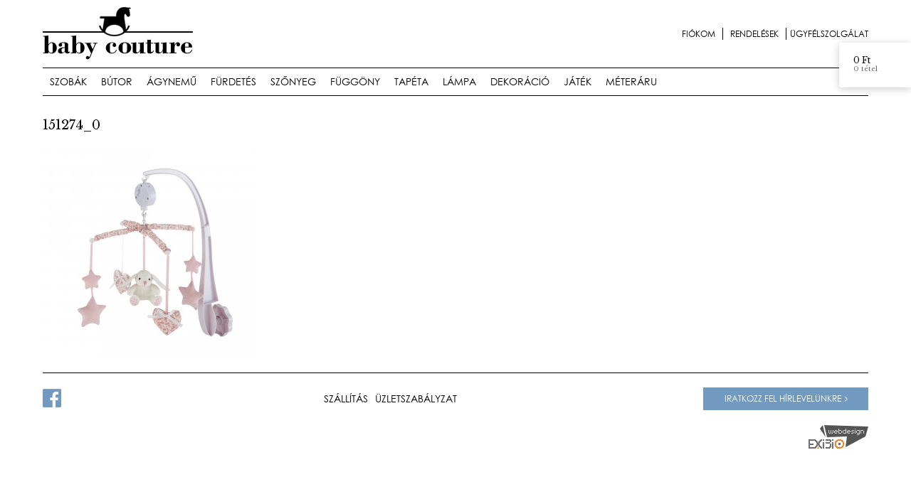

--- FILE ---
content_type: text/html; charset=UTF-8
request_url: https://babycouture.hu/?attachment_id=1850
body_size: 9714
content:
<!DOCTYPE html>
<html dir="ltr" lang="hu-HU" xmlns:fb="http://ogp.me/ns/fb#">
<head>
	<meta http-equiv="Content-Type" content="text/html; charset=UTF-8" />
	<title>151274_0 - Baby Couture</title>
	<meta name='robots' content='index, follow, max-image-preview:large, max-snippet:-1, max-video-preview:-1' />

	<!-- This site is optimized with the Yoast SEO plugin v19.9 - https://yoast.com/wordpress/plugins/seo/ -->
	<link rel="canonical" href="https://babycouture.hu/" />
	<meta property="og:locale" content="hu_HU" />
	<meta property="og:type" content="article" />
	<meta property="og:title" content="151274_0 - Baby Couture" />
	<meta property="og:url" content="https://babycouture.hu/" />
	<meta property="og:site_name" content="Baby Couture" />
	<meta property="og:image" content="https://babycouture.hu" />
	<meta property="og:image:width" content="4000" />
	<meta property="og:image:height" content="4000" />
	<meta property="og:image:type" content="image/jpeg" />
	<script type="application/ld+json" class="yoast-schema-graph">{"@context":"https://schema.org","@graph":[{"@type":"WebPage","@id":"https://babycouture.hu/","url":"https://babycouture.hu/","name":"151274_0 - Baby Couture","isPartOf":{"@id":"https://babycouture.hu/#website"},"primaryImageOfPage":{"@id":"https://babycouture.hu/#primaryimage"},"image":{"@id":"https://babycouture.hu/#primaryimage"},"thumbnailUrl":"https://babycouture.hu/wp-content/uploads/2016/04/151274_0.jpg","datePublished":"2016-04-10T19:59:09+00:00","dateModified":"2016-04-10T19:59:09+00:00","breadcrumb":{"@id":"https://babycouture.hu/#breadcrumb"},"inLanguage":"hu","potentialAction":[{"@type":"ReadAction","target":["https://babycouture.hu/"]}]},{"@type":"ImageObject","inLanguage":"hu","@id":"https://babycouture.hu/#primaryimage","url":"https://babycouture.hu/wp-content/uploads/2016/04/151274_0.jpg","contentUrl":"https://babycouture.hu/wp-content/uploads/2016/04/151274_0.jpg","width":4000,"height":4000},{"@type":"BreadcrumbList","@id":"https://babycouture.hu/#breadcrumb","itemListElement":[{"@type":"ListItem","position":1,"name":"Home","item":"https://babycouture.hu/"},{"@type":"ListItem","position":2,"name":"Nyuszis zenélő babaforgó","item":"https://babycouture.hu/termek/nyuszis-zenelo-babaforgo"},{"@type":"ListItem","position":3,"name":"151274_0"}]},{"@type":"WebSite","@id":"https://babycouture.hu/#website","url":"https://babycouture.hu/","name":"Baby Couture","description":"Gyerekbútor, ágynemű, tapéta, szőnyeg - lakberendezés kicsiknek","potentialAction":[{"@type":"SearchAction","target":{"@type":"EntryPoint","urlTemplate":"https://babycouture.hu/?s={search_term_string}"},"query-input":"required name=search_term_string"}],"inLanguage":"hu"}]}</script>
	<!-- / Yoast SEO plugin. -->


<link rel='dns-prefetch' href='//s.w.org' />
<link rel="alternate" type="application/rss+xml" title="Baby Couture &raquo; hírcsatorna" href="https://babycouture.hu/feed" />
<link rel="alternate" type="application/rss+xml" title="Baby Couture &raquo; hozzászólás hírcsatorna" href="https://babycouture.hu/comments/feed" />
<link rel="alternate" type="application/rss+xml" title="Baby Couture &raquo; 151274_0 hozzászólás hírcsatorna" href="https://babycouture.hu/?attachment_id=1850/feed" />
<script type="text/javascript">
window._wpemojiSettings = {"baseUrl":"https:\/\/s.w.org\/images\/core\/emoji\/14.0.0\/72x72\/","ext":".png","svgUrl":"https:\/\/s.w.org\/images\/core\/emoji\/14.0.0\/svg\/","svgExt":".svg","source":{"concatemoji":"https:\/\/babycouture.hu\/wp-includes\/js\/wp-emoji-release.min.js?ver=dcfa0f2e235dc8e917f85a96c86e26df"}};
/*! This file is auto-generated */
!function(e,a,t){var n,r,o,i=a.createElement("canvas"),p=i.getContext&&i.getContext("2d");function s(e,t){var a=String.fromCharCode,e=(p.clearRect(0,0,i.width,i.height),p.fillText(a.apply(this,e),0,0),i.toDataURL());return p.clearRect(0,0,i.width,i.height),p.fillText(a.apply(this,t),0,0),e===i.toDataURL()}function c(e){var t=a.createElement("script");t.src=e,t.defer=t.type="text/javascript",a.getElementsByTagName("head")[0].appendChild(t)}for(o=Array("flag","emoji"),t.supports={everything:!0,everythingExceptFlag:!0},r=0;r<o.length;r++)t.supports[o[r]]=function(e){if(!p||!p.fillText)return!1;switch(p.textBaseline="top",p.font="600 32px Arial",e){case"flag":return s([127987,65039,8205,9895,65039],[127987,65039,8203,9895,65039])?!1:!s([55356,56826,55356,56819],[55356,56826,8203,55356,56819])&&!s([55356,57332,56128,56423,56128,56418,56128,56421,56128,56430,56128,56423,56128,56447],[55356,57332,8203,56128,56423,8203,56128,56418,8203,56128,56421,8203,56128,56430,8203,56128,56423,8203,56128,56447]);case"emoji":return!s([129777,127995,8205,129778,127999],[129777,127995,8203,129778,127999])}return!1}(o[r]),t.supports.everything=t.supports.everything&&t.supports[o[r]],"flag"!==o[r]&&(t.supports.everythingExceptFlag=t.supports.everythingExceptFlag&&t.supports[o[r]]);t.supports.everythingExceptFlag=t.supports.everythingExceptFlag&&!t.supports.flag,t.DOMReady=!1,t.readyCallback=function(){t.DOMReady=!0},t.supports.everything||(n=function(){t.readyCallback()},a.addEventListener?(a.addEventListener("DOMContentLoaded",n,!1),e.addEventListener("load",n,!1)):(e.attachEvent("onload",n),a.attachEvent("onreadystatechange",function(){"complete"===a.readyState&&t.readyCallback()})),(e=t.source||{}).concatemoji?c(e.concatemoji):e.wpemoji&&e.twemoji&&(c(e.twemoji),c(e.wpemoji)))}(window,document,window._wpemojiSettings);
</script>
<style type="text/css">
img.wp-smiley,
img.emoji {
	display: inline !important;
	border: none !important;
	box-shadow: none !important;
	height: 1em !important;
	width: 1em !important;
	margin: 0 0.07em !important;
	vertical-align: -0.1em !important;
	background: none !important;
	padding: 0 !important;
}
</style>
	<link rel='stylesheet' id='wp-block-library-css'  href='https://babycouture.hu/wp-includes/css/dist/block-library/style.min.css?ver=dcfa0f2e235dc8e917f85a96c86e26df' type='text/css' media='all' />
<link rel='stylesheet' id='wc-blocks-vendors-style-css'  href='https://babycouture.hu/wp-content/plugins/woocommerce/packages/woocommerce-blocks/build/wc-blocks-vendors-style.css?ver=8.5.2' type='text/css' media='all' />
<link rel='stylesheet' id='wc-blocks-style-css'  href='https://babycouture.hu/wp-content/plugins/woocommerce/packages/woocommerce-blocks/build/wc-blocks-style.css?ver=8.5.2' type='text/css' media='all' />
<style id='global-styles-inline-css' type='text/css'>
body{--wp--preset--color--black: #000000;--wp--preset--color--cyan-bluish-gray: #abb8c3;--wp--preset--color--white: #ffffff;--wp--preset--color--pale-pink: #f78da7;--wp--preset--color--vivid-red: #cf2e2e;--wp--preset--color--luminous-vivid-orange: #ff6900;--wp--preset--color--luminous-vivid-amber: #fcb900;--wp--preset--color--light-green-cyan: #7bdcb5;--wp--preset--color--vivid-green-cyan: #00d084;--wp--preset--color--pale-cyan-blue: #8ed1fc;--wp--preset--color--vivid-cyan-blue: #0693e3;--wp--preset--color--vivid-purple: #9b51e0;--wp--preset--gradient--vivid-cyan-blue-to-vivid-purple: linear-gradient(135deg,rgba(6,147,227,1) 0%,rgb(155,81,224) 100%);--wp--preset--gradient--light-green-cyan-to-vivid-green-cyan: linear-gradient(135deg,rgb(122,220,180) 0%,rgb(0,208,130) 100%);--wp--preset--gradient--luminous-vivid-amber-to-luminous-vivid-orange: linear-gradient(135deg,rgba(252,185,0,1) 0%,rgba(255,105,0,1) 100%);--wp--preset--gradient--luminous-vivid-orange-to-vivid-red: linear-gradient(135deg,rgba(255,105,0,1) 0%,rgb(207,46,46) 100%);--wp--preset--gradient--very-light-gray-to-cyan-bluish-gray: linear-gradient(135deg,rgb(238,238,238) 0%,rgb(169,184,195) 100%);--wp--preset--gradient--cool-to-warm-spectrum: linear-gradient(135deg,rgb(74,234,220) 0%,rgb(151,120,209) 20%,rgb(207,42,186) 40%,rgb(238,44,130) 60%,rgb(251,105,98) 80%,rgb(254,248,76) 100%);--wp--preset--gradient--blush-light-purple: linear-gradient(135deg,rgb(255,206,236) 0%,rgb(152,150,240) 100%);--wp--preset--gradient--blush-bordeaux: linear-gradient(135deg,rgb(254,205,165) 0%,rgb(254,45,45) 50%,rgb(107,0,62) 100%);--wp--preset--gradient--luminous-dusk: linear-gradient(135deg,rgb(255,203,112) 0%,rgb(199,81,192) 50%,rgb(65,88,208) 100%);--wp--preset--gradient--pale-ocean: linear-gradient(135deg,rgb(255,245,203) 0%,rgb(182,227,212) 50%,rgb(51,167,181) 100%);--wp--preset--gradient--electric-grass: linear-gradient(135deg,rgb(202,248,128) 0%,rgb(113,206,126) 100%);--wp--preset--gradient--midnight: linear-gradient(135deg,rgb(2,3,129) 0%,rgb(40,116,252) 100%);--wp--preset--duotone--dark-grayscale: url('#wp-duotone-dark-grayscale');--wp--preset--duotone--grayscale: url('#wp-duotone-grayscale');--wp--preset--duotone--purple-yellow: url('#wp-duotone-purple-yellow');--wp--preset--duotone--blue-red: url('#wp-duotone-blue-red');--wp--preset--duotone--midnight: url('#wp-duotone-midnight');--wp--preset--duotone--magenta-yellow: url('#wp-duotone-magenta-yellow');--wp--preset--duotone--purple-green: url('#wp-duotone-purple-green');--wp--preset--duotone--blue-orange: url('#wp-duotone-blue-orange');--wp--preset--font-size--small: 13px;--wp--preset--font-size--medium: 20px;--wp--preset--font-size--large: 36px;--wp--preset--font-size--x-large: 42px;}.has-black-color{color: var(--wp--preset--color--black) !important;}.has-cyan-bluish-gray-color{color: var(--wp--preset--color--cyan-bluish-gray) !important;}.has-white-color{color: var(--wp--preset--color--white) !important;}.has-pale-pink-color{color: var(--wp--preset--color--pale-pink) !important;}.has-vivid-red-color{color: var(--wp--preset--color--vivid-red) !important;}.has-luminous-vivid-orange-color{color: var(--wp--preset--color--luminous-vivid-orange) !important;}.has-luminous-vivid-amber-color{color: var(--wp--preset--color--luminous-vivid-amber) !important;}.has-light-green-cyan-color{color: var(--wp--preset--color--light-green-cyan) !important;}.has-vivid-green-cyan-color{color: var(--wp--preset--color--vivid-green-cyan) !important;}.has-pale-cyan-blue-color{color: var(--wp--preset--color--pale-cyan-blue) !important;}.has-vivid-cyan-blue-color{color: var(--wp--preset--color--vivid-cyan-blue) !important;}.has-vivid-purple-color{color: var(--wp--preset--color--vivid-purple) !important;}.has-black-background-color{background-color: var(--wp--preset--color--black) !important;}.has-cyan-bluish-gray-background-color{background-color: var(--wp--preset--color--cyan-bluish-gray) !important;}.has-white-background-color{background-color: var(--wp--preset--color--white) !important;}.has-pale-pink-background-color{background-color: var(--wp--preset--color--pale-pink) !important;}.has-vivid-red-background-color{background-color: var(--wp--preset--color--vivid-red) !important;}.has-luminous-vivid-orange-background-color{background-color: var(--wp--preset--color--luminous-vivid-orange) !important;}.has-luminous-vivid-amber-background-color{background-color: var(--wp--preset--color--luminous-vivid-amber) !important;}.has-light-green-cyan-background-color{background-color: var(--wp--preset--color--light-green-cyan) !important;}.has-vivid-green-cyan-background-color{background-color: var(--wp--preset--color--vivid-green-cyan) !important;}.has-pale-cyan-blue-background-color{background-color: var(--wp--preset--color--pale-cyan-blue) !important;}.has-vivid-cyan-blue-background-color{background-color: var(--wp--preset--color--vivid-cyan-blue) !important;}.has-vivid-purple-background-color{background-color: var(--wp--preset--color--vivid-purple) !important;}.has-black-border-color{border-color: var(--wp--preset--color--black) !important;}.has-cyan-bluish-gray-border-color{border-color: var(--wp--preset--color--cyan-bluish-gray) !important;}.has-white-border-color{border-color: var(--wp--preset--color--white) !important;}.has-pale-pink-border-color{border-color: var(--wp--preset--color--pale-pink) !important;}.has-vivid-red-border-color{border-color: var(--wp--preset--color--vivid-red) !important;}.has-luminous-vivid-orange-border-color{border-color: var(--wp--preset--color--luminous-vivid-orange) !important;}.has-luminous-vivid-amber-border-color{border-color: var(--wp--preset--color--luminous-vivid-amber) !important;}.has-light-green-cyan-border-color{border-color: var(--wp--preset--color--light-green-cyan) !important;}.has-vivid-green-cyan-border-color{border-color: var(--wp--preset--color--vivid-green-cyan) !important;}.has-pale-cyan-blue-border-color{border-color: var(--wp--preset--color--pale-cyan-blue) !important;}.has-vivid-cyan-blue-border-color{border-color: var(--wp--preset--color--vivid-cyan-blue) !important;}.has-vivid-purple-border-color{border-color: var(--wp--preset--color--vivid-purple) !important;}.has-vivid-cyan-blue-to-vivid-purple-gradient-background{background: var(--wp--preset--gradient--vivid-cyan-blue-to-vivid-purple) !important;}.has-light-green-cyan-to-vivid-green-cyan-gradient-background{background: var(--wp--preset--gradient--light-green-cyan-to-vivid-green-cyan) !important;}.has-luminous-vivid-amber-to-luminous-vivid-orange-gradient-background{background: var(--wp--preset--gradient--luminous-vivid-amber-to-luminous-vivid-orange) !important;}.has-luminous-vivid-orange-to-vivid-red-gradient-background{background: var(--wp--preset--gradient--luminous-vivid-orange-to-vivid-red) !important;}.has-very-light-gray-to-cyan-bluish-gray-gradient-background{background: var(--wp--preset--gradient--very-light-gray-to-cyan-bluish-gray) !important;}.has-cool-to-warm-spectrum-gradient-background{background: var(--wp--preset--gradient--cool-to-warm-spectrum) !important;}.has-blush-light-purple-gradient-background{background: var(--wp--preset--gradient--blush-light-purple) !important;}.has-blush-bordeaux-gradient-background{background: var(--wp--preset--gradient--blush-bordeaux) !important;}.has-luminous-dusk-gradient-background{background: var(--wp--preset--gradient--luminous-dusk) !important;}.has-pale-ocean-gradient-background{background: var(--wp--preset--gradient--pale-ocean) !important;}.has-electric-grass-gradient-background{background: var(--wp--preset--gradient--electric-grass) !important;}.has-midnight-gradient-background{background: var(--wp--preset--gradient--midnight) !important;}.has-small-font-size{font-size: var(--wp--preset--font-size--small) !important;}.has-medium-font-size{font-size: var(--wp--preset--font-size--medium) !important;}.has-large-font-size{font-size: var(--wp--preset--font-size--large) !important;}.has-x-large-font-size{font-size: var(--wp--preset--font-size--x-large) !important;}
</style>
<link rel='stylesheet' id='ct-styles-css'  href='https://babycouture.hu/wp-content/plugins/woocommerce-cart-tab/assets/css/style.css?ver=dcfa0f2e235dc8e917f85a96c86e26df' type='text/css' media='all' />
<link rel='stylesheet' id='woocommerce-layout-css'  href='https://babycouture.hu/wp-content/plugins/woocommerce/assets/css/woocommerce-layout.css?ver=7.0.1' type='text/css' media='all' />
<link rel='stylesheet' id='woocommerce-smallscreen-css'  href='https://babycouture.hu/wp-content/plugins/woocommerce/assets/css/woocommerce-smallscreen.css?ver=7.0.1' type='text/css' media='only screen and (max-width: 768px)' />
<link rel='stylesheet' id='woocommerce-general-css'  href='https://babycouture.hu/wp-content/plugins/woocommerce/assets/css/woocommerce.css?ver=7.0.1' type='text/css' media='all' />
<style id='woocommerce-inline-inline-css' type='text/css'>
.woocommerce form .form-row .required { visibility: visible; }
</style>
<link rel='stylesheet' id='ubermenu-css'  href='https://babycouture.hu/wp-content/plugins/ubermenu/pro/assets/css/ubermenu.min.css?ver=3.6.1' type='text/css' media='all' />
<link rel='stylesheet' id='ubermenu-font-awesome-all-css'  href='https://babycouture.hu/wp-content/plugins/ubermenu/assets/fontawesome/css/all.min.css?ver=dcfa0f2e235dc8e917f85a96c86e26df' type='text/css' media='all' />
<script type='text/javascript' src='https://babycouture.hu/wp-includes/js/jquery/jquery.min.js?ver=3.6.0' id='jquery-core-js'></script>
<script type='text/javascript' src='https://babycouture.hu/wp-includes/js/jquery/jquery-migrate.min.js?ver=3.3.2' id='jquery-migrate-js'></script>
<script type='text/javascript' src='https://babycouture.hu/wp-content/plugins/zoom-image/js/jquery.elevateZoom-3.0.8.min.js?ver=dcfa0f2e235dc8e917f85a96c86e26df' id='tcc-magnifier-js-js'></script>
<link rel="https://api.w.org/" href="https://babycouture.hu/wp-json/" /><link rel="alternate" type="application/json" href="https://babycouture.hu/wp-json/wp/v2/media/1850" /><link rel="EditURI" type="application/rsd+xml" title="RSD" href="https://babycouture.hu/xmlrpc.php?rsd" />
<link rel="wlwmanifest" type="application/wlwmanifest+xml" href="https://babycouture.hu/wp-includes/wlwmanifest.xml" /> 

<link rel='shortlink' href='https://babycouture.hu/?p=1850' />
<link rel="alternate" type="application/json+oembed" href="https://babycouture.hu/wp-json/oembed/1.0/embed?url=https%3A%2F%2Fbabycouture.hu%2F%3Fattachment_id%3D1850" />
<link rel="alternate" type="text/xml+oembed" href="https://babycouture.hu/wp-json/oembed/1.0/embed?url=https%3A%2F%2Fbabycouture.hu%2F%3Fattachment_id%3D1850&#038;format=xml" />
<style id="ubermenu-custom-generated-css">
/** Font Awesome 4 Compatibility **/
.fa{font-style:normal;font-variant:normal;font-weight:normal;font-family:FontAwesome;}

/** UberMenu Custom Menu Styles (Customizer) **/
/* main */
 .ubermenu-main.ubermenu-transition-fade .ubermenu-item .ubermenu-submenu-drop { margin-top:0; }
 .ubermenu-main .ubermenu-item-level-0 > .ubermenu-target { -webkit-box-shadow:inset 1px 0 0 0 rgba(255,255,255,0); -moz-box-shadow:inset 1px 0 0 0 rgba(255,255,255,0); -o-box-shadow:inset 1px 0 0 0 rgba(255,255,255,0); box-shadow:inset 1px 0 0 0 rgba(255,255,255,0); }
 .ubermenu-main .ubermenu-item-level-0.ubermenu-active > .ubermenu-target { -webkit-box-shadow:inset 1px 0 0 0 rgba(255,255,255,0); -moz-box-shadow:inset 1px 0 0 0 rgba(255,255,255,0); -o-box-shadow:inset 1px 0 0 0 rgba(255,255,255,0); box-shadow:inset 1px 0 0 0 rgba(255,255,255,0); }
 .ubermenu-main .ubermenu-item-level-0 > .ubermenu-submenu-drop { box-shadow:none; }


/* Status: Loaded from Transient */

</style>	<noscript><style>.woocommerce-product-gallery{ opacity: 1 !important; }</style></noscript>
	
	<meta name="google-site-verification" content="RzMe_fbdB7IOV8anSUJbiHtO_7p14D5Yr90yfY_v_2s" />

	<link href="https://babycouture.hu/wp-content/themes/babycouture/style.css?v=1768862327" rel="stylesheet" type="text/css" media="screen, projection" charset="utf-8" />	
	<link href='https://fonts.googleapis.com/css?family=Libre+Baskerville:400,700&subset=latin,latin-ext' rel='stylesheet' type='text/css'>
	<link href='https://babycouture.hu/wp-content/themes/babycouture/f/font.css' rel='stylesheet' type='text/css'>
	<link rel="apple-touch-icon" href="https://babycouture.hu/wp-content/themes/babycouture/i/apple-touch-icon.png">
	<link rel="stylesheet" href="//maxcdn.bootstrapcdn.com/font-awesome/4.3.0/css/font-awesome.min.css">
	<link rel="Shortcut Icon" href="https://babycouture.hu/wp-content/themes/babycouture/i/favicon.ico" type="image/x-icon" />
	<link href='https://fonts.googleapis.com/css?family=Pacifico' rel='stylesheet' type='text/css'>
	<meta name="viewport" content="width=device-width, initial-scale=1, maximum-scale=1" />
	<link rel="stylesheet" href="https://babycouture.hu/wp-content/themes/babycouture/responsive.css" type="text/css" media="screen" />
	
		</head>

<body class="attachment attachment-template-default single single-attachment postid-1850 attachmentid-1850 attachment-jpeg theme-babycouture woocommerce-no-js chrome">
<div id="wrap" class="n9 ">
	
	
	<div id="head" class="pr ib n100">
		<a href="https://babycouture.hu" title="Gyerekbútor, ágynemű, tapéta, szőnyeg &#8211; lakberendezés kicsiknek" id="logo" class="vm"><img src="https://babycouture.hu/wp-content/themes/babycouture/i/babycouture-logo.gif" alt="Baby Couture"/></a>		
		<ul id="acc" class="fr vam">
			<li id="menu-item-95" class="menu-item menu-item-type-post_type menu-item-object-page menu-item-95"><a href="https://babycouture.hu/fiokom">Fiókom</a></li>
<li id="menu-item-1312" class="menu-item menu-item-type-custom menu-item-object-custom menu-item-1312"><a href="http://babycouture.hu/fiokom/rendelesek-megtekintese">Rendelések</a></li>
<li id="menu-item-98" class="menu-item menu-item-type-post_type menu-item-object-page menu-item-98"><a href="https://babycouture.hu/ugyfelszolgalat">Ügyfélszolgálat</a></li>
	
		</ul>
	</div>

	<ul id="nav">
		
<!-- UberMenu [Configuration:main] [Theme Loc:new_menu] [Integration:auto] -->
<a class="ubermenu-responsive-toggle ubermenu-responsive-toggle-main ubermenu-skin-none ubermenu-loc-new_menu ubermenu-responsive-toggle-content-align-left ubermenu-responsive-toggle-align-full " tabindex="0" data-ubermenu-target="ubermenu-main-119-new_menu"><i class="fas fa-bars" ></i>Menu</a><nav id="ubermenu-main-119-new_menu" class="ubermenu ubermenu-nojs ubermenu-main ubermenu-menu-119 ubermenu-loc-new_menu ubermenu-responsive ubermenu-responsive-default ubermenu-responsive-collapse ubermenu-horizontal ubermenu-transition-shift ubermenu-trigger-hover_intent ubermenu-skin-none  ubermenu-bar-align-full ubermenu-items-align-left ubermenu-bound ubermenu-disable-submenu-scroll ubermenu-retractors-responsive ubermenu-submenu-indicator-closes"><ul id="ubermenu-nav-main-119-new_menu" class="ubermenu-nav" data-title="uj_menu"><li id="menu-item-1484" class="ubermenu-item ubermenu-item-type-custom ubermenu-item-object-custom ubermenu-item-has-children ubermenu-item-1484 ubermenu-item-level-0 ubermenu-column ubermenu-column-auto ubermenu-has-submenu-drop ubermenu-has-submenu-mega" ><a class="ubermenu-target ubermenu-item-layout-default ubermenu-item-layout-text_only" href="#" tabindex="0"><span class="ubermenu-target-title ubermenu-target-text">Szobák</span></a><ul  class="ubermenu-submenu ubermenu-submenu-id-1484 ubermenu-submenu-type-mega ubermenu-submenu-drop ubermenu-submenu-align-left_edge_item"  ><li class="  ubermenu-item ubermenu-item-type-custom ubermenu-item-object-ubermenu-custom ubermenu-item-has-children ubermenu-item-1259 ubermenu-item-level-1 ubermenu-column ubermenu-column-auto ubermenu-has-submenu-stack ubermenu-item-type-column ubermenu-column-id-1259"><ul  class="ubermenu-submenu ubermenu-submenu-id-1259 ubermenu-submenu-type-stack"  ><li id="menu-item-1498" class="title hoverable ubermenu-item ubermenu-item-type-taxonomy ubermenu-item-object-product_cat ubermenu-item-has-children ubermenu-item-1498 ubermenu-item-auto ubermenu-item-normal ubermenu-item-level-2 ubermenu-column ubermenu-column-auto ubermenu-has-submenu-stack" ><a class="ubermenu-target ubermenu-item-layout-default ubermenu-item-layout-text_only" href="https://babycouture.hu/kategoria/szobak/babaszoba"><span class="ubermenu-target-title ubermenu-target-text">Babaszoba</span></a><ul  class="ubermenu-submenu ubermenu-submenu-id-1498 ubermenu-submenu-type-auto ubermenu-submenu-type-stack"  ><li id="menu-item-1252" class="ubermenu-item ubermenu-item-type-taxonomy ubermenu-item-object-product_tag ubermenu-item-1252 ubermenu-item-auto ubermenu-item-normal ubermenu-item-level-3 ubermenu-column ubermenu-column-auto" ><a class="ubermenu-target ubermenu-item-layout-default ubermenu-item-layout-text_only" href="https://babycouture.hu/cimke/pastel"><span class="ubermenu-target-title ubermenu-target-text">Pastel</span></a></li></ul></li></ul></li><li class="  ubermenu-item ubermenu-item-type-custom ubermenu-item-object-ubermenu-custom ubermenu-item-has-children ubermenu-item-1330 ubermenu-item-level-1 ubermenu-column ubermenu-column-auto ubermenu-has-submenu-stack ubermenu-item-type-column ubermenu-column-id-1330"><ul  class="ubermenu-submenu ubermenu-submenu-id-1330 ubermenu-submenu-type-stack"  ><li id="menu-item-1500" class="title hoverable ubermenu-item ubermenu-item-type-taxonomy ubermenu-item-object-product_cat ubermenu-item-has-children ubermenu-item-1500 ubermenu-item-auto ubermenu-item-normal ubermenu-item-level-2 ubermenu-column ubermenu-column-auto ubermenu-has-submenu-stack" ><a class="ubermenu-target ubermenu-item-layout-default ubermenu-item-layout-text_only" href="https://babycouture.hu/kategoria/szobak/lanyszoba"><span class="ubermenu-target-title ubermenu-target-text">Lányszoba</span></a><ul  class="ubermenu-submenu ubermenu-submenu-id-1500 ubermenu-submenu-type-auto ubermenu-submenu-type-stack"  ><li id="menu-item-1253" class="ubermenu-item ubermenu-item-type-taxonomy ubermenu-item-object-product_tag ubermenu-item-1253 ubermenu-item-auto ubermenu-item-normal ubermenu-item-level-3 ubermenu-column ubermenu-column-auto" ><a class="ubermenu-target ubermenu-item-layout-default ubermenu-item-layout-text_only" href="https://babycouture.hu/cimke/princess"><span class="ubermenu-target-title ubermenu-target-text">Princess</span></a></li><li id="menu-item-1325" class="ubermenu-item ubermenu-item-type-taxonomy ubermenu-item-object-product_tag ubermenu-item-1325 ubermenu-item-auto ubermenu-item-normal ubermenu-item-level-3 ubermenu-column ubermenu-column-auto" ><a class="ubermenu-target ubermenu-item-layout-default ubermenu-item-layout-text_only" href="https://babycouture.hu/cimke/angel"><span class="ubermenu-target-title ubermenu-target-text">Angel</span></a></li></ul></li><li id="menu-item-1499" class="title hoverable ubermenu-item ubermenu-item-type-taxonomy ubermenu-item-object-product_cat ubermenu-item-has-children ubermenu-item-1499 ubermenu-item-auto ubermenu-item-normal ubermenu-item-level-2 ubermenu-column ubermenu-column-auto ubermenu-has-submenu-stack" ><a class="ubermenu-target ubermenu-item-layout-default ubermenu-item-layout-text_only" href="https://babycouture.hu/kategoria/szobak/fiuszoba"><span class="ubermenu-target-title ubermenu-target-text">Fiúszoba</span></a><ul  class="ubermenu-submenu ubermenu-submenu-id-1499 ubermenu-submenu-type-auto ubermenu-submenu-type-stack"  ><li id="menu-item-1327" class="ubermenu-item ubermenu-item-type-taxonomy ubermenu-item-object-product_tag ubermenu-item-1327 ubermenu-item-auto ubermenu-item-normal ubermenu-item-level-3 ubermenu-column ubermenu-column-auto" ><a class="ubermenu-target ubermenu-item-layout-default ubermenu-item-layout-text_only" href="https://babycouture.hu/cimke/boat"><span class="ubermenu-target-title ubermenu-target-text">Boat</span></a></li><li id="menu-item-1328" class="ubermenu-item ubermenu-item-type-taxonomy ubermenu-item-object-product_tag ubermenu-item-1328 ubermenu-item-auto ubermenu-item-normal ubermenu-item-level-3 ubermenu-column ubermenu-column-auto" ><a class="ubermenu-target ubermenu-item-layout-default ubermenu-item-layout-text_only" href="https://babycouture.hu/cimke/nautical"><span class="ubermenu-target-title ubermenu-target-text">Nautical</span></a></li><li id="menu-item-1326" class="ubermenu-item ubermenu-item-type-taxonomy ubermenu-item-object-product_tag ubermenu-item-1326 ubermenu-item-auto ubermenu-item-normal ubermenu-item-level-3 ubermenu-column ubermenu-column-auto" ><a class="ubermenu-target ubermenu-item-layout-default ubermenu-item-layout-text_only" href="https://babycouture.hu/cimke/beach"><span class="ubermenu-target-title ubermenu-target-text">Beach</span></a></li></ul></li></ul></li><li class="ubermenu-retractor ubermenu-retractor-mobile"><i class="fas fa-times"></i> Close</li></ul></li><li id="menu-item-1554" class="ubermenu-item ubermenu-item-type-custom ubermenu-item-object-custom ubermenu-item-has-children ubermenu-item-1554 ubermenu-item-level-0 ubermenu-column ubermenu-column-auto ubermenu-has-submenu-drop ubermenu-has-submenu-flyout" ><a class="ubermenu-target ubermenu-item-layout-default ubermenu-item-layout-text_only" href="#" tabindex="0"><span class="ubermenu-target-title ubermenu-target-text">Bútor</span></a><ul  class="ubermenu-submenu ubermenu-submenu-id-1554 ubermenu-submenu-type-flyout ubermenu-submenu-drop ubermenu-submenu-align-left_edge_item"  ><li id="menu-item-1257" class="ubermenu-item ubermenu-item-type-taxonomy ubermenu-item-object-product_cat ubermenu-item-1257 ubermenu-item-auto ubermenu-item-normal ubermenu-item-level-1" ><a class="ubermenu-target ubermenu-item-layout-default ubermenu-item-layout-text_only" href="https://babycouture.hu/kategoria/butor/agyak"><span class="ubermenu-target-title ubermenu-target-text">Ágyak</span></a></li><li id="menu-item-1258" class="ubermenu-item ubermenu-item-type-taxonomy ubermenu-item-object-product_cat ubermenu-item-1258 ubermenu-item-auto ubermenu-item-normal ubermenu-item-level-1" ><a class="ubermenu-target ubermenu-item-layout-default ubermenu-item-layout-text_only" href="https://babycouture.hu/kategoria/butor/komodok"><span class="ubermenu-target-title ubermenu-target-text">Komódok</span></a></li><li id="menu-item-1264" class="ubermenu-item ubermenu-item-type-taxonomy ubermenu-item-object-product_cat ubermenu-item-1264 ubermenu-item-auto ubermenu-item-normal ubermenu-item-level-1" ><a class="ubermenu-target ubermenu-item-layout-default ubermenu-item-layout-text_only" href="https://babycouture.hu/kategoria/butor/szekrenyek"><span class="ubermenu-target-title ubermenu-target-text">Szekrények</span></a></li><li id="menu-item-1331" class="ubermenu-item ubermenu-item-type-taxonomy ubermenu-item-object-product_cat ubermenu-item-1331 ubermenu-item-auto ubermenu-item-normal ubermenu-item-level-1" ><a class="ubermenu-target ubermenu-item-layout-default ubermenu-item-layout-text_only" href="https://babycouture.hu/kategoria/butor/konyvespolcok"><span class="ubermenu-target-title ubermenu-target-text">Könyvespolcok</span></a></li><li id="menu-item-1263" class="ubermenu-item ubermenu-item-type-taxonomy ubermenu-item-object-product_cat ubermenu-item-1263 ubermenu-item-auto ubermenu-item-normal ubermenu-item-level-1" ><a class="ubermenu-target ubermenu-item-layout-default ubermenu-item-layout-text_only" href="https://babycouture.hu/kategoria/butor/szekek"><span class="ubermenu-target-title ubermenu-target-text">Székek</span></a></li><li id="menu-item-1261" class="ubermenu-item ubermenu-item-type-taxonomy ubermenu-item-object-product_cat ubermenu-item-1261 ubermenu-item-auto ubermenu-item-normal ubermenu-item-level-1" ><a class="ubermenu-target ubermenu-item-layout-default ubermenu-item-layout-text_only" href="https://babycouture.hu/kategoria/butor/asztal-iroasztal"><span class="ubermenu-target-title ubermenu-target-text">Asztal, íróasztal</span></a></li><li class="ubermenu-retractor ubermenu-retractor-mobile"><i class="fas fa-times"></i> Close</li></ul></li><li id="menu-item-1555" class="ubermenu-item ubermenu-item-type-custom ubermenu-item-object-custom ubermenu-item-has-children ubermenu-item-1555 ubermenu-item-level-0 ubermenu-column ubermenu-column-auto ubermenu-has-submenu-drop ubermenu-has-submenu-mega" ><a class="ubermenu-target ubermenu-item-layout-default ubermenu-item-layout-text_only" href="#" tabindex="0"><span class="ubermenu-target-title ubermenu-target-text">Ágynemű</span></a><ul  class="ubermenu-submenu ubermenu-submenu-id-1555 ubermenu-submenu-type-mega ubermenu-submenu-drop ubermenu-submenu-align-left_edge_item"  ><li class="  ubermenu-item ubermenu-item-type-custom ubermenu-item-object-ubermenu-custom ubermenu-item-has-children ubermenu-item-1267 ubermenu-item-level-1 ubermenu-column ubermenu-column-auto ubermenu-has-submenu-stack ubermenu-item-type-column ubermenu-column-id-1267"><ul  class="ubermenu-submenu ubermenu-submenu-id-1267 ubermenu-submenu-type-stack"  ><li id="menu-item-1266" class="title ubermenu-item ubermenu-item-type-custom ubermenu-item-object-custom ubermenu-item-has-children ubermenu-item-1266 ubermenu-item-auto ubermenu-item-normal ubermenu-item-level-2 ubermenu-column ubermenu-column-auto ubermenu-has-submenu-stack" ><a class="ubermenu-target ubermenu-item-layout-default ubermenu-item-layout-text_only" href="#"><span class="ubermenu-target-title ubermenu-target-text">Babaszoba szettek</span></a><ul  class="ubermenu-submenu ubermenu-submenu-id-1266 ubermenu-submenu-type-auto ubermenu-submenu-type-stack"  ><li id="menu-item-1272" class="ubermenu-item ubermenu-item-type-taxonomy ubermenu-item-object-product_tag ubermenu-item-1272 ubermenu-item-auto ubermenu-item-normal ubermenu-item-level-3 ubermenu-column ubermenu-column-auto" ><a class="ubermenu-target ubermenu-item-layout-default ubermenu-item-layout-text_only" href="https://babycouture.hu/cimke/sweetheart-rose"><span class="ubermenu-target-title ubermenu-target-text">Sweetheart Rose</span></a></li><li id="menu-item-1334" class="ubermenu-item ubermenu-item-type-taxonomy ubermenu-item-object-product_tag ubermenu-item-1334 ubermenu-item-auto ubermenu-item-normal ubermenu-item-level-3 ubermenu-column ubermenu-column-auto" ><a class="ubermenu-target ubermenu-item-layout-default ubermenu-item-layout-text_only" href="https://babycouture.hu/cimke/sweetheart-red"><span class="ubermenu-target-title ubermenu-target-text">Sweetheart Red</span></a></li><li id="menu-item-1333" class="ubermenu-item ubermenu-item-type-taxonomy ubermenu-item-object-product_tag ubermenu-item-1333 ubermenu-item-auto ubermenu-item-normal ubermenu-item-level-3 ubermenu-column ubermenu-column-auto" ><a class="ubermenu-target ubermenu-item-layout-default ubermenu-item-layout-text_only" href="https://babycouture.hu/cimke/sweetheart-navy"><span class="ubermenu-target-title ubermenu-target-text">Sweetheart Navy</span></a></li><li id="menu-item-1269" class="ubermenu-item ubermenu-item-type-taxonomy ubermenu-item-object-product_tag ubermenu-item-1269 ubermenu-item-auto ubermenu-item-normal ubermenu-item-level-3 ubermenu-column ubermenu-column-auto" ><a class="ubermenu-target ubermenu-item-layout-default ubermenu-item-layout-text_only" href="https://babycouture.hu/cimke/fabula"><span class="ubermenu-target-title ubermenu-target-text">Fabula</span></a></li><li id="menu-item-1332" class="ubermenu-item ubermenu-item-type-taxonomy ubermenu-item-object-product_tag ubermenu-item-1332 ubermenu-item-auto ubermenu-item-normal ubermenu-item-level-3 ubermenu-column ubermenu-column-auto" ><a class="ubermenu-target ubermenu-item-layout-default ubermenu-item-layout-text_only" href="https://babycouture.hu/cimke/pois-brun"><span class="ubermenu-target-title ubermenu-target-text">Pois Brun</span></a></li><li id="menu-item-1728" class="ubermenu-item ubermenu-item-type-taxonomy ubermenu-item-object-product_tag ubermenu-item-1728 ubermenu-item-auto ubermenu-item-normal ubermenu-item-level-3 ubermenu-column ubermenu-column-auto" ><a class="ubermenu-target ubermenu-item-layout-default ubermenu-item-layout-text_only" href="https://babycouture.hu/cimke/pois-bleu"><span class="ubermenu-target-title ubermenu-target-text">Pois Bleu</span></a></li><li id="menu-item-1727" class="ubermenu-item ubermenu-item-type-taxonomy ubermenu-item-object-product_tag ubermenu-item-1727 ubermenu-item-auto ubermenu-item-normal ubermenu-item-level-3 ubermenu-column ubermenu-column-auto" ><a class="ubermenu-target ubermenu-item-layout-default ubermenu-item-layout-text_only" href="https://babycouture.hu/cimke/pois-rouge"><span class="ubermenu-target-title ubermenu-target-text">Pois Rouge</span></a></li><li id="menu-item-1617" class="ubermenu-item ubermenu-item-type-taxonomy ubermenu-item-object-product_tag ubermenu-item-1617 ubermenu-item-auto ubermenu-item-normal ubermenu-item-level-3 ubermenu-column ubermenu-column-auto" ><a class="ubermenu-target ubermenu-item-layout-default ubermenu-item-layout-text_only" href="https://babycouture.hu/cimke/little-cottage-rose"><span class="ubermenu-target-title ubermenu-target-text">Little Cottage Rose</span></a></li><li id="menu-item-1616" class="ubermenu-item ubermenu-item-type-taxonomy ubermenu-item-object-product_tag ubermenu-item-1616 ubermenu-item-auto ubermenu-item-normal ubermenu-item-level-3 ubermenu-column ubermenu-column-auto" ><a class="ubermenu-target ubermenu-item-layout-default ubermenu-item-layout-text_only" href="https://babycouture.hu/cimke/little-cottage-blue"><span class="ubermenu-target-title ubermenu-target-text">Little Cottage Blue</span></a></li><li id="menu-item-1621" class="ubermenu-item ubermenu-item-type-taxonomy ubermenu-item-object-product_tag ubermenu-item-1621 ubermenu-item-auto ubermenu-item-normal ubermenu-item-level-3 ubermenu-column ubermenu-column-auto" ><a class="ubermenu-target ubermenu-item-layout-default ubermenu-item-layout-text_only" href="https://babycouture.hu/cimke/basic-rose"><span class="ubermenu-target-title ubermenu-target-text">Basic Rose</span></a></li><li id="menu-item-1620" class="ubermenu-item ubermenu-item-type-taxonomy ubermenu-item-object-product_tag ubermenu-item-1620 ubermenu-item-auto ubermenu-item-normal ubermenu-item-level-3 ubermenu-column ubermenu-column-auto" ><a class="ubermenu-target ubermenu-item-layout-default ubermenu-item-layout-text_only" href="https://babycouture.hu/cimke/basic-pink"><span class="ubermenu-target-title ubermenu-target-text">Basic Pink</span></a></li><li id="menu-item-1618" class="ubermenu-item ubermenu-item-type-taxonomy ubermenu-item-object-product_tag ubermenu-item-1618 ubermenu-item-auto ubermenu-item-normal ubermenu-item-level-3 ubermenu-column ubermenu-column-auto" ><a class="ubermenu-target ubermenu-item-layout-default ubermenu-item-layout-text_only" href="https://babycouture.hu/cimke/basic-blue"><span class="ubermenu-target-title ubermenu-target-text">Basic Blue</span></a></li><li id="menu-item-1619" class="ubermenu-item ubermenu-item-type-taxonomy ubermenu-item-object-product_tag ubermenu-item-1619 ubermenu-item-auto ubermenu-item-normal ubermenu-item-level-3 ubermenu-column ubermenu-column-auto" ><a class="ubermenu-target ubermenu-item-layout-default ubermenu-item-layout-text_only" href="https://babycouture.hu/cimke/basic-levendula"><span class="ubermenu-target-title ubermenu-target-text">Basic Levendula</span></a></li></ul></li></ul></li><li class="  ubermenu-item ubermenu-item-type-custom ubermenu-item-object-ubermenu-custom ubermenu-item-has-children ubermenu-item-1268 ubermenu-item-level-1 ubermenu-column ubermenu-column-auto ubermenu-has-submenu-stack ubermenu-item-type-column ubermenu-column-id-1268"><ul  class="ubermenu-submenu ubermenu-submenu-id-1268 ubermenu-submenu-type-stack"  ><li id="menu-item-1276" class="ubermenu-item ubermenu-item-type-taxonomy ubermenu-item-object-product_cat ubermenu-item-1276 ubermenu-item-auto ubermenu-item-normal ubermenu-item-level-2 ubermenu-column ubermenu-column-auto" ><a class="ubermenu-target ubermenu-item-layout-default ubermenu-item-layout-text_only" href="https://babycouture.hu/kategoria/agynemu/agynemu-huzat-gyerek"><span class="ubermenu-target-title ubermenu-target-text">Ágynemű huzat</span></a></li><li id="menu-item-1597" class="ubermenu-item ubermenu-item-type-taxonomy ubermenu-item-object-product_cat ubermenu-item-1597 ubermenu-item-auto ubermenu-item-normal ubermenu-item-level-2 ubermenu-column ubermenu-column-auto" ><a class="ubermenu-target ubermenu-item-layout-default ubermenu-item-layout-text_only" href="https://babycouture.hu/kategoria/agynemu/designers-guild-agynemuk"><span class="ubermenu-target-title ubermenu-target-text">Designers Guild ágyneműk</span></a></li><li id="menu-item-1278" class="ubermenu-item ubermenu-item-type-taxonomy ubermenu-item-object-product_cat ubermenu-item-1278 ubermenu-item-auto ubermenu-item-normal ubermenu-item-level-2 ubermenu-column ubermenu-column-auto" ><a class="ubermenu-target ubermenu-item-layout-default ubermenu-item-layout-text_only" href="https://babycouture.hu/kategoria/agynemu/fejvedo"><span class="ubermenu-target-title ubermenu-target-text">Fejvédő</span></a></li><li id="menu-item-1275" class="ubermenu-item ubermenu-item-type-taxonomy ubermenu-item-object-product_cat ubermenu-item-1275 ubermenu-item-auto ubermenu-item-normal ubermenu-item-level-2 ubermenu-column ubermenu-column-auto" ><a class="ubermenu-target ubermenu-item-layout-default ubermenu-item-layout-text_only" href="https://babycouture.hu/kategoria/agynemu/takaro"><span class="ubermenu-target-title ubermenu-target-text">Takaró</span></a></li><li id="menu-item-1273" class="ubermenu-item ubermenu-item-type-taxonomy ubermenu-item-object-product_cat ubermenu-item-1273 ubermenu-item-auto ubermenu-item-normal ubermenu-item-level-2 ubermenu-column ubermenu-column-auto" ><a class="ubermenu-target ubermenu-item-layout-default ubermenu-item-layout-text_only" href="https://babycouture.hu/kategoria/agynemu/diszparna"><span class="ubermenu-target-title ubermenu-target-text">Díszpárna</span></a></li><li id="menu-item-1277" class="ubermenu-item ubermenu-item-type-taxonomy ubermenu-item-object-product_cat ubermenu-item-1277 ubermenu-item-auto ubermenu-item-normal ubermenu-item-level-2 ubermenu-column ubermenu-column-auto" ><a class="ubermenu-target ubermenu-item-layout-default ubermenu-item-layout-text_only" href="https://babycouture.hu/kategoria/agynemu/lepedo"><span class="ubermenu-target-title ubermenu-target-text">Lepedő</span></a></li><li id="menu-item-1274" class="ubermenu-item ubermenu-item-type-taxonomy ubermenu-item-object-product_cat ubermenu-item-1274 ubermenu-item-auto ubermenu-item-normal ubermenu-item-level-2 ubermenu-column ubermenu-column-auto" ><a class="ubermenu-target ubermenu-item-layout-default ubermenu-item-layout-text_only" href="https://babycouture.hu/kategoria/agynemu/paplan-es-parna"><span class="ubermenu-target-title ubermenu-target-text">Paplan és párna</span></a></li></ul></li><li class="ubermenu-retractor ubermenu-retractor-mobile"><i class="fas fa-times"></i> Close</li></ul></li><li id="menu-item-1556" class="ubermenu-item ubermenu-item-type-custom ubermenu-item-object-custom ubermenu-item-has-children ubermenu-item-1556 ubermenu-item-level-0 ubermenu-column ubermenu-column-auto ubermenu-has-submenu-drop ubermenu-has-submenu-flyout" ><a class="ubermenu-target ubermenu-item-layout-default ubermenu-item-layout-text_only" href="#" tabindex="0"><span class="ubermenu-target-title ubermenu-target-text">Fürdetés</span></a><ul  class="ubermenu-submenu ubermenu-submenu-id-1556 ubermenu-submenu-type-flyout ubermenu-submenu-drop ubermenu-submenu-align-left_edge_item"  ><li id="menu-item-1281" class="ubermenu-item ubermenu-item-type-taxonomy ubermenu-item-object-product_cat ubermenu-item-1281 ubermenu-item-auto ubermenu-item-normal ubermenu-item-level-1" ><a class="ubermenu-target ubermenu-item-layout-default ubermenu-item-layout-text_only" href="https://babycouture.hu/kategoria/furdetes/furdolepedo"><span class="ubermenu-target-title ubermenu-target-text">Fürdőlepedő</span></a></li><li id="menu-item-1282" class="ubermenu-item ubermenu-item-type-taxonomy ubermenu-item-object-product_cat ubermenu-item-1282 ubermenu-item-auto ubermenu-item-normal ubermenu-item-level-1" ><a class="ubermenu-target ubermenu-item-layout-default ubermenu-item-layout-text_only" href="https://babycouture.hu/kategoria/furdetes/keztorlo"><span class="ubermenu-target-title ubermenu-target-text">Kéztörlő</span></a></li><li id="menu-item-1285" class="ubermenu-item ubermenu-item-type-taxonomy ubermenu-item-object-product_cat ubermenu-item-1285 ubermenu-item-auto ubermenu-item-normal ubermenu-item-level-1" ><a class="ubermenu-target ubermenu-item-layout-default ubermenu-item-layout-text_only" href="https://babycouture.hu/kategoria/furdetes/pelenkazo-matrac"><span class="ubermenu-target-title ubermenu-target-text">Pelenkázó matrac</span></a></li><li id="menu-item-1335" class="ubermenu-item ubermenu-item-type-taxonomy ubermenu-item-object-product_cat ubermenu-item-1335 ubermenu-item-auto ubermenu-item-normal ubermenu-item-level-1" ><a class="ubermenu-target ubermenu-item-layout-default ubermenu-item-layout-text_only" href="https://babycouture.hu/kategoria/furdetes/pelenkazo-asztal"><span class="ubermenu-target-title ubermenu-target-text">Pelenkázó asztal</span></a></li><li class="ubermenu-retractor ubermenu-retractor-mobile"><i class="fas fa-times"></i> Close</li></ul></li><li id="menu-item-1557" class="ubermenu-item ubermenu-item-type-custom ubermenu-item-object-custom ubermenu-item-has-children ubermenu-item-1557 ubermenu-item-level-0 ubermenu-column ubermenu-column-auto ubermenu-has-submenu-drop ubermenu-has-submenu-mega" ><a class="ubermenu-target ubermenu-item-layout-default ubermenu-item-layout-text_only" href="#" tabindex="0"><span class="ubermenu-target-title ubermenu-target-text">Szőnyeg</span></a><ul  class="ubermenu-submenu ubermenu-submenu-id-1557 ubermenu-submenu-type-mega ubermenu-submenu-drop ubermenu-submenu-align-left_edge_item"  ><li class="  ubermenu-item ubermenu-item-type-custom ubermenu-item-object-ubermenu-custom ubermenu-item-1336 ubermenu-item-level-1 ubermenu-column ubermenu-column-auto ubermenu-item-type-column ubermenu-column-id-1336"></li><li class="  ubermenu-item ubermenu-item-type-custom ubermenu-item-object-ubermenu-custom ubermenu-item-has-children ubermenu-item-1337 ubermenu-item-level-1 ubermenu-column ubermenu-column-auto ubermenu-has-submenu-stack ubermenu-item-type-column ubermenu-column-id-1337"><ul  class="ubermenu-submenu ubermenu-submenu-id-1337 ubermenu-submenu-type-stack"  ><li id="menu-item-1339" class="ubermenu-item ubermenu-item-type-taxonomy ubermenu-item-object-product_cat ubermenu-item-1339 ubermenu-item-auto ubermenu-item-normal ubermenu-item-level-2 ubermenu-column ubermenu-column-auto" ><a class="ubermenu-target ubermenu-item-layout-default ubermenu-item-layout-text_only" href="https://babycouture.hu/kategoria/szonyeg/gyapju-gyerekszonyeg"><span class="ubermenu-target-title ubermenu-target-text">Gyapjú gyerekszőnyeg</span></a></li><li id="menu-item-1286" class="ubermenu-item ubermenu-item-type-taxonomy ubermenu-item-object-product_cat ubermenu-item-1286 ubermenu-item-auto ubermenu-item-normal ubermenu-item-level-2 ubermenu-column ubermenu-column-auto" ><a class="ubermenu-target ubermenu-item-layout-default ubermenu-item-layout-text_only" href="https://babycouture.hu/kategoria/szonyeg/decor-szonyeg"><span class="ubermenu-target-title ubermenu-target-text">Decor szőnyeg</span></a></li><li id="menu-item-1340" class="ubermenu-item ubermenu-item-type-taxonomy ubermenu-item-object-product_cat ubermenu-item-1340 ubermenu-item-auto ubermenu-item-normal ubermenu-item-level-2 ubermenu-column ubermenu-column-auto" ><a class="ubermenu-target ubermenu-item-layout-default ubermenu-item-layout-text_only" href="https://babycouture.hu/kategoria/szonyeg/moshato-gyerekszonyeg"><span class="ubermenu-target-title ubermenu-target-text">Mosható gyerekszőnyeg</span></a></li></ul></li><li class="ubermenu-retractor ubermenu-retractor-mobile"><i class="fas fa-times"></i> Close</li></ul></li><li id="menu-item-1342" class="ubermenu-item ubermenu-item-type-taxonomy ubermenu-item-object-product_cat ubermenu-item-1342 ubermenu-item-level-0 ubermenu-column ubermenu-column-auto" ><a class="ubermenu-target ubermenu-item-layout-default ubermenu-item-layout-text_only" href="https://babycouture.hu/kategoria/fuggony" tabindex="0"><span class="ubermenu-target-title ubermenu-target-text">Függöny</span></a></li><li id="menu-item-1558" class="ubermenu-item ubermenu-item-type-custom ubermenu-item-object-custom ubermenu-item-has-children ubermenu-item-1558 ubermenu-item-level-0 ubermenu-column ubermenu-column-auto ubermenu-has-submenu-drop ubermenu-has-submenu-flyout" ><a class="ubermenu-target ubermenu-item-layout-default ubermenu-item-layout-text_only" href="#" tabindex="0"><span class="ubermenu-target-title ubermenu-target-text">Tapéta</span></a><ul  class="ubermenu-submenu ubermenu-submenu-id-1558 ubermenu-submenu-type-flyout ubermenu-submenu-drop ubermenu-submenu-align-left_edge_item"  ><li id="menu-item-1295" class="ubermenu-item ubermenu-item-type-taxonomy ubermenu-item-object-product_cat ubermenu-item-1295 ubermenu-item-auto ubermenu-item-normal ubermenu-item-level-1" ><a class="ubermenu-target ubermenu-item-layout-default ubermenu-item-layout-text_only" href="https://babycouture.hu/kategoria/tapeta/coordonne"><span class="ubermenu-target-title ubermenu-target-text">Coordonné</span></a></li><li class="ubermenu-retractor ubermenu-retractor-mobile"><i class="fas fa-times"></i> Close</li></ul></li><li id="menu-item-1559" class="ubermenu-item ubermenu-item-type-custom ubermenu-item-object-custom ubermenu-item-has-children ubermenu-item-1559 ubermenu-item-level-0 ubermenu-column ubermenu-column-auto ubermenu-has-submenu-drop ubermenu-has-submenu-flyout" ><a class="ubermenu-target ubermenu-item-layout-default ubermenu-item-layout-text_only" href="#" tabindex="0"><span class="ubermenu-target-title ubermenu-target-text">Lámpa</span></a><ul  class="ubermenu-submenu ubermenu-submenu-id-1559 ubermenu-submenu-type-flyout ubermenu-submenu-drop ubermenu-submenu-align-left_edge_item"  ><li id="menu-item-1289" class="ubermenu-item ubermenu-item-type-taxonomy ubermenu-item-object-product_cat ubermenu-item-1289 ubermenu-item-auto ubermenu-item-normal ubermenu-item-level-1" ><a class="ubermenu-target ubermenu-item-layout-default ubermenu-item-layout-text_only" href="https://babycouture.hu/kategoria/lampa/mennyezeti-lampa"><span class="ubermenu-target-title ubermenu-target-text">Mennyezeti lámpa</span></a></li><li id="menu-item-976" class="ubermenu-item ubermenu-item-type-taxonomy ubermenu-item-object-product_cat ubermenu-item-976 ubermenu-item-auto ubermenu-item-normal ubermenu-item-level-1" ><a class="ubermenu-target ubermenu-item-layout-default ubermenu-item-layout-text_only" href="https://babycouture.hu/kategoria/lampa/asztali-lampa"><span class="ubermenu-target-title ubermenu-target-text">Asztali lámpa</span></a></li><li class="ubermenu-retractor ubermenu-retractor-mobile"><i class="fas fa-times"></i> Close</li></ul></li><li id="menu-item-1560" class="ubermenu-item ubermenu-item-type-custom ubermenu-item-object-custom ubermenu-item-has-children ubermenu-item-1560 ubermenu-item-level-0 ubermenu-column ubermenu-column-auto ubermenu-has-submenu-drop ubermenu-has-submenu-flyout" ><a class="ubermenu-target ubermenu-item-layout-default ubermenu-item-layout-text_only" href="#" tabindex="0"><span class="ubermenu-target-title ubermenu-target-text">Dekoráció</span></a><ul  class="ubermenu-submenu ubermenu-submenu-id-1560 ubermenu-submenu-type-flyout ubermenu-submenu-drop ubermenu-submenu-align-left_edge_item"  ><li id="menu-item-1292" class="ubermenu-item ubermenu-item-type-taxonomy ubermenu-item-object-product_cat ubermenu-item-1292 ubermenu-item-auto ubermenu-item-normal ubermenu-item-level-1" ><a class="ubermenu-target ubermenu-item-layout-default ubermenu-item-layout-text_only" href="https://babycouture.hu/kategoria/dekoracio/kepek-fali-dekoraciok"><span class="ubermenu-target-title ubermenu-target-text">Képek, fali dekorációk</span></a></li><li id="menu-item-1293" class="ubermenu-item ubermenu-item-type-taxonomy ubermenu-item-object-product_cat ubermenu-item-1293 ubermenu-item-auto ubermenu-item-normal ubermenu-item-level-1" ><a class="ubermenu-target ubermenu-item-layout-default ubermenu-item-layout-text_only" href="https://babycouture.hu/kategoria/dekoracio/kepkeret-fotoalbum"><span class="ubermenu-target-title ubermenu-target-text">Képkeret, fotóalbum</span></a></li><li id="menu-item-1294" class="ubermenu-item ubermenu-item-type-taxonomy ubermenu-item-object-product_cat ubermenu-item-1294 ubermenu-item-auto ubermenu-item-normal ubermenu-item-level-1" ><a class="ubermenu-target ubermenu-item-layout-default ubermenu-item-layout-text_only" href="https://babycouture.hu/kategoria/dekoracio/kosarak-tarolok"><span class="ubermenu-target-title ubermenu-target-text">Kosarak, tárolók</span></a></li><li class="ubermenu-retractor ubermenu-retractor-mobile"><i class="fas fa-times"></i> Close</li></ul></li><li id="menu-item-1561" class="ubermenu-item ubermenu-item-type-custom ubermenu-item-object-custom ubermenu-item-has-children ubermenu-item-1561 ubermenu-item-level-0 ubermenu-column ubermenu-column-auto ubermenu-has-submenu-drop ubermenu-has-submenu-flyout" ><a class="ubermenu-target ubermenu-item-layout-default ubermenu-item-layout-text_only" href="#" tabindex="0"><span class="ubermenu-target-title ubermenu-target-text">Játék</span></a><ul  class="ubermenu-submenu ubermenu-submenu-id-1561 ubermenu-submenu-type-flyout ubermenu-submenu-drop ubermenu-submenu-align-left_edge_item"  ><li id="menu-item-1290" class="ubermenu-item ubermenu-item-type-taxonomy ubermenu-item-object-product_cat ubermenu-item-1290 ubermenu-item-auto ubermenu-item-normal ubermenu-item-level-1" ><a class="ubermenu-target ubermenu-item-layout-default ubermenu-item-layout-text_only" href="https://babycouture.hu/kategoria/jatek/fajatekok"><span class="ubermenu-target-title ubermenu-target-text">Fajátékok</span></a></li><li id="menu-item-1291" class="ubermenu-item ubermenu-item-type-taxonomy ubermenu-item-object-product_cat ubermenu-item-1291 ubermenu-item-auto ubermenu-item-normal ubermenu-item-level-1" ><a class="ubermenu-target ubermenu-item-layout-default ubermenu-item-layout-text_only" href="https://babycouture.hu/kategoria/jatek/plussjatekok"><span class="ubermenu-target-title ubermenu-target-text">Plüssjátékok</span></a></li><li class="ubermenu-retractor ubermenu-retractor-mobile"><i class="fas fa-times"></i> Close</li></ul></li><li id="menu-item-1491" class="ubermenu-item ubermenu-item-type-taxonomy ubermenu-item-object-product_cat ubermenu-item-1491 ubermenu-item-level-0 ubermenu-column ubermenu-column-auto" ><a class="ubermenu-target ubermenu-item-layout-default ubermenu-item-layout-text_only" href="https://babycouture.hu/kategoria/meteraru" tabindex="0"><span class="ubermenu-target-title ubermenu-target-text">Méteráru</span></a></li></ul></nav>
<!-- End UberMenu -->
	</ul>	

	<div class="cl"></div>


<div class="single">

	<h2>151274_0</h2>
	<p class="attachment"><a href='https://babycouture.hu/wp-content/uploads/2016/04/151274_0.jpg'><img width="300" height="300" src="https://babycouture.hu/wp-content/uploads/2016/04/151274_0-300x300.jpg" class="attachment-medium size-medium" alt="" loading="lazy" srcset="https://babycouture.hu/wp-content/uploads/2016/04/151274_0-300x300.jpg 300w, https://babycouture.hu/wp-content/uploads/2016/04/151274_0-150x150.jpg 150w, https://babycouture.hu/wp-content/uploads/2016/04/151274_0-1024x1024.jpg 1024w, https://babycouture.hu/wp-content/uploads/2016/04/151274_0-600x600.jpg 600w, https://babycouture.hu/wp-content/uploads/2016/04/151274_0-90x90.jpg 90w, https://babycouture.hu/wp-content/uploads/2016/04/151274_0-520x520.jpg 520w" sizes="(max-width: 300px) 100vw, 300px" /></a></p>
	

</div>
	<div class="cl"></div>
<div id="foot" class="n9">
	<div class="footer n9">
	<div class="social n5 al fl"><a href="https://www.facebook.com/babycouture.hu"><i class="fa cblue fa-2x fa-facebook-official"></i></a></div>
	<div class="menufoot ac ib n75"><div class="p10"><ul><li class="page_item page-item-176"><a href="https://babycouture.hu/szallitas">Szállítás</a></li><li class="page_item page-item-175"><a href="https://babycouture.hu/uzletszabalyzat">Üzletszabályzat</a></li></ul></div></div>
		<div class="newsletter n20 ac fr">
		<a href="https://babycouture.hu/hirlevel" class="p10 bl cwhite ttu bblue">Iratkozz fel hírlevelünkre</a>
	</div>
		
	</div>
<div class="fb-like fl" data-href="https://www.facebook.com/babycouture.hu" data-send="false" data-width="450" data-show-faces="false" data-font="arial"></div>
<div class="fr webdesign"><a href="https://exibio.hu" target="_blank" title="weboldal készítés: exibio webdesign"><img src="https://babycouture.hu/wp-content/themes/babycouture/i/exibio_logo.png" alt="exibio webdesign"/></a></div>
</div>
<div class="cl"></div>


<div id="fb-root"></div>
<script>(function(d, s, id) {
  var js, fjs = d.getElementsByTagName(s)[0];
  if (d.getElementById(id)) return;
  js = d.createElement(s); js.id = id;
  js.src = "//connect.facebook.net/en_US/all.js#xfbml=1&appId=130673093668123";
  fjs.parentNode.insertBefore(js, fjs);
}(document, 'script', 'facebook-jssdk'));</script>


<script type="text/javascript">

  var _gaq = _gaq || [];
  _gaq.push(['_setAccount', 'UA-7137330-17']);
  _gaq.push(['_trackPageview']);

  (function() {
    var ga = document.createElement('script'); ga.type = 'text/javascript'; ga.async = true;
    ga.src = ('https:' == document.location.protocol ? 'https://ssl' : 'http://www') + '.google-analytics.com/ga.js';
    var s = document.getElementsByTagName('script')[0]; s.parentNode.insertBefore(ga, s);
  })();

</script>

<div class="right cart-tab no-animation light visible">			<a href="https://babycouture.hu/cart" title="Kosár megjelenítése" class="cart-parent ">
				<span class="woocommerce-Price-amount amount">0&nbsp;<span class="woocommerce-Price-currencySymbol">&#070;&#116;</span></span><span class="contents">0 tétel</span>			</a>
			</div>	<script type="text/javascript">
		(function () {
			var c = document.body.className;
			c = c.replace(/woocommerce-no-js/, 'woocommerce-js');
			document.body.className = c;
		})();
	</script>
	<script type='text/javascript' src='https://babycouture.hu/wp-content/plugins/woocommerce/assets/js/jquery-blockui/jquery.blockUI.min.js?ver=2.7.0-wc.7.0.1' id='jquery-blockui-js'></script>
<script type='text/javascript' id='wc-add-to-cart-js-extra'>
/* <![CDATA[ */
var wc_add_to_cart_params = {"ajax_url":"\/wp-admin\/admin-ajax.php","wc_ajax_url":"\/?wc-ajax=%%endpoint%%","i18n_view_cart":"Kos\u00e1r","cart_url":"https:\/\/babycouture.hu\/cart","is_cart":"","cart_redirect_after_add":"no"};
/* ]]> */
</script>
<script type='text/javascript' src='https://babycouture.hu/wp-content/plugins/woocommerce/assets/js/frontend/add-to-cart.min.js?ver=7.0.1' id='wc-add-to-cart-js'></script>
<script type='text/javascript' src='https://babycouture.hu/wp-content/plugins/woocommerce/assets/js/js-cookie/js.cookie.min.js?ver=2.1.4-wc.7.0.1' id='js-cookie-js'></script>
<script type='text/javascript' id='woocommerce-js-extra'>
/* <![CDATA[ */
var woocommerce_params = {"ajax_url":"\/wp-admin\/admin-ajax.php","wc_ajax_url":"\/?wc-ajax=%%endpoint%%"};
/* ]]> */
</script>
<script type='text/javascript' src='https://babycouture.hu/wp-content/plugins/woocommerce/assets/js/frontend/woocommerce.min.js?ver=7.0.1' id='woocommerce-js'></script>
<script type='text/javascript' id='wc-cart-fragments-js-extra'>
/* <![CDATA[ */
var wc_cart_fragments_params = {"ajax_url":"\/wp-admin\/admin-ajax.php","wc_ajax_url":"\/?wc-ajax=%%endpoint%%","cart_hash_key":"wc_cart_hash_c269daa9e88d86b678be278f9ee99bd9","fragment_name":"wc_fragments_c269daa9e88d86b678be278f9ee99bd9","request_timeout":"5000"};
/* ]]> */
</script>
<script type='text/javascript' src='https://babycouture.hu/wp-content/plugins/woocommerce/assets/js/frontend/cart-fragments.min.js?ver=7.0.1' id='wc-cart-fragments-js'></script>
<script type='text/javascript' id='ubermenu-js-extra'>
/* <![CDATA[ */
var ubermenu_data = {"remove_conflicts":"on","reposition_on_load":"off","intent_delay":"300","intent_interval":"100","intent_threshold":"7","scrollto_offset":"50","scrollto_duration":"1000","responsive_breakpoint":"959","accessible":"on","retractor_display_strategy":"responsive","touch_off_close":"on","submenu_indicator_close_mobile":"on","collapse_after_scroll":"on","v":"3.6.1","configurations":["main"],"ajax_url":"https:\/\/babycouture.hu\/wp-admin\/admin-ajax.php","plugin_url":"https:\/\/babycouture.hu\/wp-content\/plugins\/ubermenu\/","disable_mobile":"off","prefix_boost":"","aria_role_navigation":"off","aria_nav_label":"off","aria_expanded":"off","aria_hidden":"off","aria_controls":"","aria_responsive_toggle":"off","icon_tag":"i","theme_locations":{"collmenu":"Collection menu.","catmenu":"Category menu.","headermenu":"Menu in the header.","topmenu":"Menu in the top.","footermenu":"Menu in the footer.","new_menu":"New menu in the header."}};
/* ]]> */
</script>
<script type='text/javascript' src='https://babycouture.hu/wp-content/plugins/ubermenu/assets/js/ubermenu.min.js?ver=3.6.1' id='ubermenu-js'></script>
</body>
</html>

--- FILE ---
content_type: text/css; charset=utf-8
request_url: https://babycouture.hu/wp-content/themes/babycouture/style.css?v=1768862327
body_size: 5341
content:
/*
Theme Name: Babycouture
Theme URI: http://babycouture.hu/
Description: Baby Couture &copy; 2015
Version: 3.0
Author: Attila Bacso
Author URI: http://exibio.hu/
*/
@charset "utf-8";
*{padding:0; margin:0;}
img{border:0;}
ul, ol{list-style-type:none;}
table{border-collapse:collapse; border-spacing:0;}
a, a:hover, a:focus{color:#000; text-decoration:none; outline:0;}
.fl{float:left;} .fr{float:right;}
.cl{clear:both; height:0; font:0/0 Arial;}
.cle {clear:both;}
h1, h2 {font-weight:normal;text-transform:uppercase;margin:20px 0;font-family:'Libre Baskerville', Arial, serif;}

/* global */
.n9 {width:960px;margin:auto;}
.img100 img {width:100%;height:auto;}
.p10 {padding:10px;} .p20 {padding:20px;} .pl10 {padding:0 0 0 10px;} .pl20 {padding:0 0 0 20px;}
.ml10 {margin:0 0 0 10px;} .ml20 {margin:0 0 0 20px;}
.n20 {width:20%;} .n25 {width:25%;} .n33 {width:33%;} .n34 {width:34%;} .n100 {width:100%;} .n5 {width:5%;} .n30 {width:30%;}  .n40 {width:40%;} .n50 {width:50%;} .n60 {width:60%;}  .n70 {width:70%;}  .n75 {width:75%;} .n80 {width:80%;}
.mt10 {margin:10px auto auto auto;} .mt20 {margin:20px auto auto auto;} .mb10 {margin:auto auto 10px auto;} .mb20 {margin:auto auto 20px auto;} .m10 {margin:10px auto;}  .m20 {margin:20px auto;} 
.ac {text-align:center;margin:auto;} .al {text-align:left;}
.ib {display:inline-block;zoom:1;*display:inline;} .bl {display:block;}
.cblue {color:#729ac1;} .bblue {background:#729ac1;} .cbrown {color:#b3aaa3;} .cwhite {color:#FFF;} .ttu {text-transform:uppercase;}
.pr {position:relative;}
.vam {position: relative;top: 50%;transform: translateY(-50%);-webkit-transform:translateY(-50%);-ms-transform: translateY(-50%);}
.fade {opacity:1;transition: opacity .15s ease-in-out;-moz-transition: opacity .15s ease-in-out;-webkit-transition: opacity .15s ease-in-out;}
.fade:hover {opacity:0.7;}

html, body{font-family: 'Libre Baskerville', serif;font-size:12px;color:#000;background:#fff;line-height:100%;}
div#head{padding:10px 0;height:75px;}
	
/* ubermenu */
nav.ubermenu {border-bottom:1px solid #000;border-top:1px solid #000;margin-bottom:15px;font-size:14px;}
nav.ubermenu a:hover {background:#eee;}
nav.ubermenu a span.ubermenu-target-text {font-family:'centurygothicregular', Arial, serif;text-transform:uppercase;}
#nav nav.ubermenu ul.ubermenu-submenu {background:#fff;}
.ubermenu-item-type-column li.title a {margin-left:0;}
.ubermenu-item-type-column li.title a:hover {background:transparent;cursor:default;}
.ubermenu-item-type-column li.title.hoverable a:hover  {background:#eee;cursor:pointer;}
.ubermenu-item-type-column li.title li a {margin-left:10px;}
.ubermenu-item-type-column li.title li a span {text-transform:none;}
.ubermenu-item-type-column li.title li a:hover {background:#eee;cursor:pointer;font-weight:bold;}
.ubermenu a.ubermenu-target {padding:10px;}
.ubermenu ul.ubermenu-submenu a.ubermenu-target {padding:6px 10px;padding-top:6px;padding-bottom:6px;}
.ubermenu .ubermenu-item-type-column>.ubermenu-submenu-type-stack>.ubermenu-item-normal:first-child {margin-top:0;padding-top:6px;}
nav.ubermenu ul.ubermenu-submenu {border:1px solid #eee;width:auto;}
nav.ubermenu ul.ubermenu-submenu  ul.ubermenu-submenu{border:0 none;}


/*ul#nav{width:960px;height:30px;border-bottom:1px solid #000;border-top:1px solid #000;float:left;margin-bottom:15px;}
	ul#nav li{
		float:left;
		display:inline;
		position:relative;
		z-index:999;
		height:30px;
	}
	ul#nav li a{
	font-family:'centurygothicregular', Arial, serif;
		display:block;
		padding:10px;
		margin:0 10px 0 0;
		float:left;
		text-transform:uppercase;font-size:14px;
	}
	
	ul#nav ul.sub-menu {
		display:none;
		position:absolute;
		top:30px;
		left:0;
		width:250px;
		background:white;
	}
	ul#nav ul.sub-menu ul.sub-menu {display:block;position:relative;top:auto;left:auto;width:auto;margin-left: 20px;}
	ul#nav ul.sub-menu ul.sub-menu a:hover {font-weight:bold;color:#000;}
	ul#nav ul li {height:20px;}
	ul#nav ul li a{border-bottom:1px solid transparent;font-size:12px;padding:6px;margin:0;}
	ul#nav li a:hover{background:#EEE;}
	ul#nav ul li a:hover{background:#EEE;border-bottom:1px solid #000;}
	ul#nav ul li, ul#nav ul li a{float:none;}
	ul#nav li:hover ul{display:block;}

	ul#nav li.current_page_item{color:red;}*/
ul#nav li.menu-item-979 a{color:red;}

div.content img.aligncenter{margin:0 auto; display:block;}
div.content img.alignleft{float:left; margin:4px 0 0 10px;}
div.content img.alignright{float:right; margin:4px 10px 0 0;}
.highlight{background:yellow;}

div#sidebar{float:left;clear:both;}
.woopage div#sidebar{display:block;}

div#foot{border-top:1px solid #000;margin:20px auto 40px auto;display:block;clear:both;padding:20px 0;}

/* language selector */
ul.qtrans_language_chooser {float: right;border-right: 1px solid #000;margin-top: 21px;padding-right: 10px;padding-top: 3px;padding-bottom: 3px;}
ul.qtrans_language_chooser li {float: left;}
ul.qtrans_language_chooser li.lang-en {margin-right:5px;}

/* breadcrumb */
#wrap #breadcrumb {margin-bottom:15px;}

/* product home */
h1.page-title {display:block;margin:20px 0;}
h1 {line-height:120%;}

/* index-home */
div.content div.nagykep {display:block;overflow:hidden;}
div.content div.nagykep span.title {font-family: 'Libre Baskerville', serif;top: 30px;left: 20px;position: relative;font-size: 40px;line-height: 100%;width: 500px;display: block;font-weight: 700;letter-spacing: -2px;}
div.content div.kiskep {font-family: 'Libre Baskerville', serif;float:left;}
div.content div.kiskep img {width:100%;height:auto;}
div.content div.kiskep strong {font-weight: 400;line-height: 150%;font-size:15px;}
div.content div.kiskep.last {}
div.content div.kiskep h2 {font-size: 16px;line-height: 120%;margin: 20px 0;font-weight: 700;}
body.home div.content div.kiskep h2 {font-size:15px;font-weight:normal;}
body.home #owl2 .cats .text {line-height: 150%;font-size: 1.5em;}
#owl2 {border-top:2px solid #FFF;}
#owl2 img {width:99.6%;height:auto;float:left;}
#owl2 .text h4 {font-weight:normal;}
#owl2 .text strong {font-size:20px;}
#owl2.owl-carousel .owl-item img  {}

/* breadcrumb */
div#breadcrumb, div#breadcrumb a{font-family:'centurygothicregular', Arial, serif;}

/* product category */
.woopage ul.products li.product a.button {display: block;float: left;font-family: 'Libre Baskerville', serif;}
div.subcat {background:#CCC;color:#000;padding:4px;}
.woopage div#sidebar {clear:none;}
.woopage div#container {float:right;/*width:720px;border-left:1px dotted #222;padding-left:15px;*/}
.woopage div#container #content {border-left:1px dotted #222;padding-left:15px;}
.woopage ul.products li.product a img {box-shadow:none;border:0 none;}
.woopage ul.products li.product {width:calc(33.33% - 20px);margin:0 20px 20px 0;}
.woocommerce ul.products li.first, .woocommerce-page ul.products li.first {clear: none;}
section.related.products {width: 100%;clear: both;}
.woopage ul.cats li a, .woopage ul.cats li.ttu {padding:7px 0;display:block;border-bottom:1px dashed #e2e9f3;color:#748db5;font-family:'centurygothicregular', Arial, serif;}
.woopage ul.cats li.current-menu-item a, .woopage ul.cats li a:hover{background:url(i/heart.gif) no-repeat center right;}
.woopage ul.cats li.current-menu-item ul.sub-menu a {background:none;}
.woopage form.woocommerce_ordering {margin-top:20px;display:none;}
.woopage ul.cats li ul.sub-menu {display:none;}
.woopage ul.cats li.current-menu-item ul.sub-menu, .woopage ul.cats li.current-menu-ancestor ul.sub-menu{display:block;padding-left:10px;}
.woopage ul.products li.product h3{font-family: 'Libre Baskerville', serif;font-size: 16px;line-height: 120%;font-weight: normal;}
.woopage ul.products li.product span.amount{font-family: 'Libre Baskerville', serif;font-size: 13px;line-height: 120%;font-weight: normal;}
.woopage ul.products li.product span.from{font-family: 'Libre Baskerville', serif;font-size: 9px;line-height: 120%;font-weight: normal;}
.woopage h1.page-title{font-size:18px;}
.woopage ul.products li.first {}
.woopage .nav-next {float:right;}
body.woocommerce.archive .products li.product span.price {color:#000;font-size: 1em;}
body.woocommerce.archive .products li.product span.price span.amount {font-size: 1.3em;}
body.woocommerce.archive .products li.product span.price del span.amount {font-size:1em;}
body.woocommerce.archive .products li.product span.price ins, .woocommerce div.product p.price ins, .woocommerce div.product span.price ins {text-decoration:none;}
.woocommerce ul.products li.product .price del {display:inline;}

/* related products */
div.related.products {clear:both;border-top:2px solid #CCC;}
div.related.products h2 {font-size:15px;}

/* menu top */	
ul#acc {}
ul#acc li {float:left;}
ul#acc li a{font-family:'centurygothicregular', Arial, serif;text-transform:uppercase;margin:0 5px;border-right:1px solid #000;padding-right:10px;}
ul#acc li:last-child a{border-right:0 none;padding-right:0;margin:0;}
ul#acc li a:hover {text-decoration:underline;}
ul#acc li.logout a {border-right:0 none;}

/* customer registration */
body.page-id-10 div.page h2, body.page-id-11 div.page h2{background:#c2c2c2;font-weight:normal;text-transform:uppercase;padding: 10px;text-align: center;}
body.woocommerce-account {font-family:'Libre Baskerville', Arial, serif;}
body.woocommerce-account .col2-set{margin:20px 0;}
/*body.woocommerce-account div.col-1, body.woocommerce-account div.col-2{display:block;clear:both;float:none;width:100%;}*/
body.woocommerce-account.logged-in div.col2-set.addresses div.col-1,
body.woocommerce-account.logged-in div.col2-set.addresses div.col-2 {clear:none;}
body.woocommerce-account div.col-1 h2, body.woocommerce-account div.col-2 h2  {background:#f5f5f5;padding:7px 50px;text-transform:uppercase;font-weight:normal;font-size:14px;text-align: left;}
body.woocommerce-account div.col-1 form.login p.form-row, body.woocommerce-account div.col-2 form.login p.form-row{float:none;width:250px;}
body.woocommerce-account div.col-1 form.register p.form-row, body.woocommerce-account div.col-2 form.register p.form-row{float:none;width:250px;}
/*body.woocommerce-account div.col-1 form.login, body.woocommerce-account div.col-2 form.register {margin: 20px 50px;}*/
div.page p.myaccount_user, div.page p.myaccount_address {display: block;line-height: 140%;padding: 10px;}
body.page-id-11 div.page h3 {padding: 20px 0;}
div.col2-set.addresses address {line-height: 140%;margin: 15px 0;}

/* single product */
body.single-product div.product div.images img, body.single-product #content div.product div.images img {width:auto;box-shadow:none;-webkit-transition:none;}
body.single-product .zoomPad {position:static;}
body.single-product #content div.product div.images p {font-family:'centurygothicregular', Arial, serif;}
body.single-product #content div.product div.images p.zoomicon {background:url(i/zoom-icon.png) no-repeat;display:block;padding-left:16px;margin: 20px 20px 0 0;float: left;}
body.single-product #content div.product div.images p.highres {background:url(i/arrow.png) no-repeat left center;display:block;padding-left:7px;float: left;margin: 20px 0 10px 0;color:#7ea1bf;}
body.single-product div.product div.images, body.single-product #content div.product div.images {}
body.single-product div.product div.summary, body.single-product #content div.product div.summary {}
body.single-product div#tab-description {margin:10px 0;}
body.single-product div#tab-description h2, body.single-product div#tab-description h3 {padding:0 0 10px 0;}
body.single-product div#tab-description p, body.single-product div#tab-description ul li {padding:5px 0;line-height:140%;font-size: 14px;}
body.single-product div#tab-description ul {padding:10px 0;}
body.single-product div#tab-description ul li {padding:0 0 0 10px;list-style-type:disc;margin-left:20px;text-align: left;}
body.single-product div.product_meta {font-size:1.2em;}
body.single-product div.product_meta span.sku{margin:5px 0 10px 0;float:left;}
body.single-product span.posted_in {display: block;margin-top: 10px;}
body.single-product h1.product_title {font-size: 20px;}
body.single-product #content div.product div.summary p.price {color: #000;font-size: 20px;font-weight: bold;line-height: 140%;margin:20px 0 10px 0;}
body.single-product div.product form.cart .variations td.label, body.single-product #content div.product form.cart .variations td.label {padding-top: 5px;}
body.single-product div.product form.cart .variations, body.single-product #content div.product form.cart .variations {margin-top: 10px;}
body.single-product a.reset_variations {padding-top: 10px;clear: both;display: block;}
body.single-product div#tab-description h2 {display:none;}
body.single-product div.product .product_title, body.single-product #content div.product .product_title {margin-bottom: 5px;}
body.single-product span.collection {clear:both;display:block;margin-top:10px;}
body.single-product span.collection a{color:#7ea1bf;text-decoration:underline;background:url(i/arrow.png) no-repeat left center;padding-left:10px;}
body.single-product span.collection a:hover {color:black;}
body.single-product div.product div.images div.thumbnails a, body.single-product #content div.product div.images div.thumbnails a {width:90px;height:90px;display:block;overflow:hidden;margin:10px 10px 0 0;}
span.shipping {font-size:14px;font-weight:bold;display:block;}
body.single-product div.product p.stock, body.single-product #content div.product p.stock {margin: 10px 0;color:#000;}
div.table_meta em {font-style:normal;}
body.single-product div.summary div.panel.entry-content a {color:#729ac1;}
body.single-product div.summary div.panel.entry-content a:hover {color:#000;}

/* related product under single product */
body.single-product .related ul.products li.product, body.single-product .related ul li.product, body.single-product .upsells.products ul.products li.product,
body.single-product .upsells.products ul li.product {width:32%;margin-right:2%;}
body.single-product .related ul.products li.product.last, body.single-product .related ul li.product.last, body.single-product .upsells.products ul.products li.product.last,
body.single-product .upsells.products ul li.product.last {margin-right:0;}
body.single-product div.related.products ul.products li.product a span.price, body.single-product div.upsells.products ul.products li.product a span.price{padding:10px 0;font-size:1.5em;color:#000;}
body.single-product ul.products li.product a img {box-shadow:none;}
body.single-product div.related.products ul.products li.product h3, body.single-product div.upsells.products h3 {text-transform:uppercase;line-height: 150%;font-size:15px;font-weight:normal;}
.woocommerce div.product p.price del, .woocommerce div.product span.price del {font-size:0.67em;display:inline;}
body.single-product input.input-text.qty.text {height:26px;}
body.single-product button.single_add_to_cart_button.button.alt {height:30px;background:#748DB5;}
body.single-product button.single_add_to_cart_button.button.alt:hover {background:#5572A1;}
body.single-product #container.n80 {width:100%;}
body.single-product table.variations td.label {display:none;}
body.single-product .single_variation_wrap  .single_variation p.stock.in-stock {display:none;}
body.single-product .single_variation_wrap  .single_variation {padding:10px 0;}
body.single-product .single_variation_wrap  .single_variation span.price {display:block;margin-bottom:10px;}
body.single-product .single_variation_wrap  .single_variation span.price span.amount {color:#000;font-size: 1.3em;}
body.single-product .product_meta span.tagged_as  a {color:#729ac1;}
body.single-product .product_meta span.tagged_as  a:hover {color:#000;text-decoration:underline;}

/* top cart */
ul.slide_menu {display:none;}
div#topcart {position: absolute;top: 110px;margin-left: 935px;}
div#topcart a.the_menu {background:url(i/cartc.gif) no-repeat;display: block;width: 14px;height: 19px;text-align: center;padding-top:7px;font-size: 10px;font-family:'Libre Baskerville', Arial, serif;}
div#topcart form.shipping_calculator, div#topcart div.coupon, div#topcart div.cart-collaterals {display:none;}
div#topcart table.shop_table.cart {width: 200px;margin-left: -410px;background: white;position: relative;z-index: 999;}
div#topcart ul.slide_menu p {margin: 10px 0;}
div#topcart ul.slide_menu p a.button{display: block;}
div#topcart ul.slide_menu div.woocommerce_message, div#topcart ul.slide_menu ul.woocommerce_error{margin-left: -300px;}

/* home */
div.nagykep {}
div.nagykep .kek {background:#b3aaa3;color:white;height:67px;clear:both;text-align:center;}
div.nagykep .kek strong {font-weight:normal;font-size:16px;}
div.nagykep .kek span {text-transform:uppercase;text-align:center;display:block;padding-top:30px;}
div.nagykep .kek span a {text-transform:none;font-size:16px;color:white;/*background:url(i/reszletek.gif) no-repeat right center;padding-right:15px;*/}
div.nagykep .kek span a:hover {text-decoration:underline;}
div.nagykep div.kiskepfo {margin:10px 0;float:left;}
div.nagykep div.kiskepek{height:500px;display:block;float:left;overflow: hidden;}
div.nagykep div.kiskepek a {border-right: 1px solid white;display: block;}
div.nagykep div.kiskepek.kep3 a {border-right:0;}
div.nagykep div.kiskepek img.keph {width: 100%;height: auto;}
div.nagykep div.kiskepek.kep3{margin-right:0;}
div.nagykep .kek span a {margin-left:20px;}
div.nagykep i {font-size:0.7em;vertical-align: middle;}

/* home slider */
div.kiskepfo img.zoom {display:none;position:absolute;width:317px;height:500px;}
div.kiskepfo img.zoom:hover {display:block;}
div.kiskepek:hover img.zoom {display:block;}
/* div.kiskepfo div.kiskepek a {display:block;background-image:url(i/hover.png);width:317px;height:500px;}
div.kiskepfo div.kiskepek a:hover img {opacity:0.4;}*/

/*footer*/
.footer {font-family:'centurygothicregular', Arial, serif;}
.footer .social i {font-size: 2.5em;}
.footer .menufoot li {display:inline-block;margin-right:10px;}
.footer .menufoot li a{color:#000;text-transform:uppercase;font-size:14px;}
.footer .menufoot li a:hover{color:#000;text-decoration:underline;}
.footer .newsletter {background:#000;}
.footer .newsletter a {}
.footer .newsletter a:after {font-family:'FontAwesome';content: "\f105";padding-left:5px;}
div.fb-like {clear: both;margin-top: 20px;float: left;margin-bottom: 20px;}
div.webdesign.fr {padding:20px 0 0 0;}
div.webdesign.fr a{font-size:10px;color:#AAA;}
div.webdesign.fr a:hover {color:#f58220;}

/* hirlevel index */
div.letter {background:#fff;width:400px;height:300px;margin:auto;position: absolute;top:0;left: 0; bottom: 0; right: 0;z-index:99;text-align: center;border:1px solid #aaa;}
div.letter a.close {background:url(i/bezar.png) no-repeat;width:24px;height:21px;display:block;}
div.letter .feliratkozom {margin:10px 0;}
div.letter img.letterimg {padding:0 0 10px 0;}
div.letter input.field{padding: 3px 7px;margin-right: 5px;width: 180px;border: 1px #000 solid;}

/* pagination */
/* pagination center */
/*ul.page-numbers {font-size: 14px;padding: 15px 0 0 0;margin: 0 auto;width: 100%;text-align: center;}
ul.page-numbers li{text-align: center;display: inline-block;margin: 0 5px 0 0;width: auto;zoom: 1;}
*/
ul.page-numbers {float:right;}
ul.page-numbers li{float:left;padding:0 5px;}
ul.page-numbers span.current {color:#748db5;font-weight:bold;}
.woopage div.navigation {clear:both;float:left;height: 30px;width: 100%;border-top:1px dotted black;padding-top:15px;}
div.totop {float:left;}
div.totop a:hover{color:#748db5;}

/* visszaigazolas */
body.page-id-15 div.page p{line-height: 150%;display: block;padding: 5px 0;}
body.page-id-15 ul.order_details li strong{padding: 5px 0;}
body.page-id-15 dl.customer_details dt, body.page-id-15 dl.customer_details dd{padding: 0 0 5px 0;}
body.page-id-15 div.col2-set.addresses {margin-top: 15px;}
body.page-id-15 ul.order_details {margin-top: 15px;}

/* upsells */
div.upsells.products {clear:both;border-top:2px solid #CCC;}
div.upsells.products h2{font-size: 15px;}

/* thumbnails */
body.single-product div.product div.images div.thumbnails a.first, body.single-product #content div.product div.images div.thumbnails a.first {clear:none;}

/* product fancybox */
div.fancybox-title.fancybox-title-float-wrap {display:none !important;}
div.fancybox-overlay.fancybox-overlay-fixed {background:url(i/80.png);}

/* flying cart */
div.widget.widget_shopping_cart p.total{clear: both;display: block;padding: 5px;}
div.widget.widget_shopping_cart p.buttons{margin-top: 10px;display: block;clear: both;}

/* page */
body.page div.page p {padding:5px 0;display:block;line-height:200%;text-align:justify;}
body.page div.page ul {display:inline-block;margin-left:20px;}
body.page div.page ul  li{padding:5px 0;}
body.page div.page a {color:#b3aaa3;}
body.page div.page a:hover {text-decoration:underline;color:#000;}

/* sale button */
.woocommerce span.onsale, span.onsale {font-family: 'Pacifico', cursive;background:#729ac1;color:#FFF;padding:5px;
font-weight: normal;border-radius:0;font-size:1em;padding:5px;line-height: normal;min-height:0;min-width:0;top:auto;left:auto;}
.woocommerce .woocommerce-breadcrumb {margin:0 0 20px 0;}
.woocommerce address {line-height: normal;}

/* woo globals */
body.woocommerce-page a.button.alt, body.woocommerce-page input.button.alt {background:#748DB5;}
body.woocommerce-page a.button.alt:hover {text-decoration:none;}
body.woocommerce-cart .cart-collaterals div.cart_totals table {width:100%;}
body.woocommerce-cart .cart-collaterals div.cart_totals table th {vertical-align:middle;}
body.woocommerce-cart .cart-collaterals div.cart_totals table td {text-align:right;padding:6px 12px;}
body.woocommerce-cart td.product-subtotal, body.woocommerce-cart th.product-subtotal {text-align:right;}

/* waitlist */
#wcwl_email {padding:5px;}

/* owl sliders */
body.woocommerce #owl img {width:100%;height:auto;max-width: none;}
body.woocommerce #owl .ip_slide img {width:auto;height:auto;}
#owl .owl-controls.clickable {top: 0;z-index: 3;width: 100%;float: left;}
#owl .owl-controls.clickable .owl-buttons {position: absolute;bottom: 50%;width: 100%;}
#owl .owl-controls.clickable .owl-buttons div {position:absolute;}
#owl .owl-controls.clickable .owl-buttons div.owl-prev {left:0;}
#owl .owl-controls.clickable .owl-buttons div.owl-next {right:0;}
#owl .owl-pagination {position: absolute;right: 10px;bottom: 10px;}

/* ipicture */
.ip_tooltip a {color:#729ac1;text-decoration:underline;}
.ip_tooltip p{line-height:normal;}
.ip_tooltip h3 {text-transform:uppercase;font-size:15px;font-weight: normal;line-height:120%;margin:20px 0;}
.ip_tooltip strong {font-weight: 400;line-height: 150%;font-size: 15px;}


--- FILE ---
content_type: text/css; charset=utf-8
request_url: https://babycouture.hu/wp-content/themes/babycouture/f/font.css
body_size: 238
content:
/* Generated by Font Squirrel (http://www.fontsquirrel.com) on June 8, 2013 */



@font-face {
    font-family: 'centurygothicregular';
    src: url('c_gothic_hu-webfont.eot');
    src: url('c_gothic_hu-webfont.eot?#iefix') format('embedded-opentype'),
         url('c_gothic_hu-webfont.woff') format('woff'),
         url('c_gothic_hu-webfont.ttf') format('truetype');
    font-weight: normal;
    font-style: normal;

}